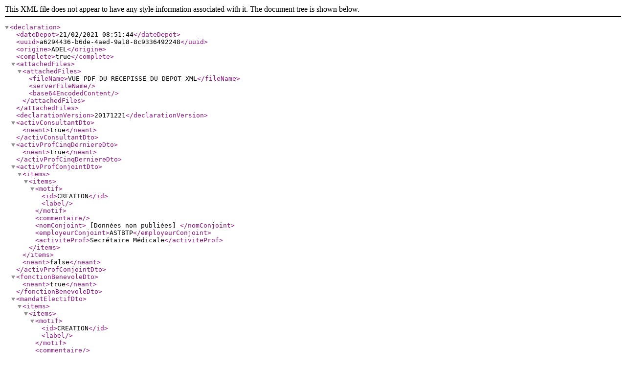

--- FILE ---
content_type: text/xml
request_url: https://www.hatvp.fr/livraison/dossiers/reault-didier-di24991-epci-93.xml
body_size: 6296
content:
<?xml version="1.0" encoding="UTF-8"?><declaration><dateDepot>21/02/2021 08:51:44</dateDepot><uuid>a6294436-b6de-4aed-9a18-8c9336492248</uuid><origine>ADEL</origine><complete>true</complete><attachedFiles><attachedFiles><fileName>VUE_PDF_DU_RECEPISSE_DU_DEPOT_XML</fileName><serverFileName/><base64EncodedContent/></attachedFiles></attachedFiles><declarationVersion>20171221</declarationVersion><activConsultantDto><neant>true</neant></activConsultantDto><activProfCinqDerniereDto><neant>true</neant></activProfCinqDerniereDto><activProfConjointDto><items><items><motif><id>CREATION</id><label/></motif><commentaire/><nomConjoint>
            [Données non publiées]
        </nomConjoint><employeurConjoint>ASTBTP</employeurConjoint><activiteProf>Secrétaire Médicale</activiteProf></items></items><neant>false</neant></activProfConjointDto><fonctionBenevoleDto><neant>true</neant></fonctionBenevoleDto><mandatElectifDto><items><items><motif><id>CREATION</id><label/></motif><commentaire/><descriptionMandat>Conseiller Départemental</descriptionMandat><remuneration><brutNet>Net</brutNet><montant><montant><annee>2015</annee><montant>38 705</montant></montant><montant><annee>2016</annee><montant>42 361</montant></montant><montant><annee>2017</annee><montant>42 584</montant></montant><montant><annee>2018</annee><montant>41 953</montant></montant><montant><annee>2019</annee><montant>41 219</montant></montant><montant><annee>2020</annee><montant>40 765</montant></montant><montant><annee>2021</annee><montant>3 370</montant></montant></montant></remuneration><dateDebut>01/2015</dateDebut><dateFin>02/2021</dateFin></items><items><motif><id>CREATION</id><label/></motif><commentaire>Adjoint au Maire de 2015 à 2020. Conseiller Municipal à partir de Juillet 2020</commentaire><descriptionMandat>Conseiller Municipal</descriptionMandat><remuneration><brutNet>Net</brutNet><montant><montant><annee>2015</annee><montant>46 213</montant></montant><montant><annee>2016</annee><montant>46 509</montant></montant><montant><annee>2017</annee><montant>46 801</montant></montant><montant><annee>2018</annee><montant>46 272</montant></montant><montant><annee>2019</annee><montant>45 231</montant></montant><montant><annee>2020</annee><montant>33 375</montant></montant><montant><annee>2021</annee><montant>1 779</montant></montant></montant></remuneration><dateDebut>01/2015</dateDebut><dateFin>01/2021</dateFin></items></items><neant>false</neant></mandatElectifDto><participationDirigeantDto><items><items><motif><id>CREATION</id><label/></motif><commentaire/><nomSociete>Parc national des Calanques</nomSociete><activite>Président</activite><remuneration><brutNet>Net</brutNet><montant><montant><annee>2015</annee><montant>5 952</montant></montant><montant><annee>2016</annee><montant>5 952</montant></montant><montant><annee>2017</annee><montant>5 952</montant></montant><montant><annee>2018</annee><montant>5 952</montant></montant><montant><annee>2019</annee><montant>5 952</montant></montant><montant><annee>2020</annee><montant>5 952</montant></montant><montant><annee>2021</annee><montant>992</montant></montant></montant></remuneration><dateDebut>09/2015</dateDebut><dateFin>02/2021</dateFin></items><items><motif><id>CREATION</id><label/></motif><commentaire/><nomSociete>SMAVD</nomSociete><activite>Vice Président</activite><remuneration><brutNet>Net</brutNet><montant><montant><annee>2020</annee><montant>1 144</montant></montant><montant><annee>2021</annee><montant>572</montant></montant></montant></remuneration><dateDebut>09/2020</dateDebut><dateFin>02/2021</dateFin></items><items><motif><id>CREATION</id><label/></motif><commentaire/><nomSociete>Rivages de France</nomSociete><activite>Président</activite><remuneration><brutNet>Net</brutNet><montant><montant><annee>2015</annee><montant>0</montant></montant><montant><annee>2016</annee><montant>0</montant></montant><montant><annee>2017</annee><montant>0</montant></montant><montant><annee>2018</annee><montant>0</montant></montant><montant><annee>2019</annee><montant>0</montant></montant><montant><annee>2020</annee><montant>0</montant></montant><montant><annee>2021</annee><montant>0</montant></montant></montant></remuneration><dateDebut>09/2015</dateDebut><dateFin>02/2021</dateFin></items></items><neant>false</neant></participationDirigeantDto><participationFinanciereDto><neant>true</neant></participationFinanciereDto><activCollaborateursDto><neant>false</neant></activCollaborateursDto><observationInteretDto><neant>true</neant></observationInteretDto><general><typeDeclaration><id>DI</id><label>Déclaration d'intérêts</label></typeDeclaration><mandat><label>Elu local ou membre d’un établissement public de coopération intercommunale</label></mandat><qualiteMandat><typeMandat>Membre d’EPCI</typeMandat><codCategorieMandat>LOC</codCategorieMandat><nomCategorieMandat>Elu local ou membre d’EPCI</nomCategorieMandat><codTypeMandatFichier>epci</codTypeMandatFichier><labelTypeMandat>Membre d’EPCI</labelTypeMandat><labelOrgane>EPCI</labelOrgane><codeListeOrgane/></qualiteMandat><organe><codeOrgane/><codeListeOrgane/><nomListeOrgane/><labelOrgane>Aix Marseille Provence Métropole</labelOrgane><labelDeclaration/><organeParent/></organe><qualiteDeclarant/><qualiteDeclarantForPDF>Membre d’EPCI/Aix Marseille Provence Métropole</qualiteDeclarantForPDF><dateDebutMandat>28/07/2020</dateDebutMandat><dateFinMandat/><dateDernDeclar/><regimeMatrimonial/><regimeMatrimonialComments/><nomSociete/><nomSocieteMere/><chiffreAffaire/><nbLogements/><declarationModificative>false</declarationModificative><declarant><civilite>M.</civilite><nom>REAULT</nom><prenom>Didier</prenom><email>
            [Données non publiées]
        </email><dateNaissance>22/12/1967</dateNaissance><pieceIdentite/><telephoneDec>
            [Données non publiées]
        </telephoneDec><adresseDec><voie>
            [Données non publiées]
        </voie><complement>
            [Données non publiées]
        </complement><codePostal>
            [Données non publiées]
        </codePostal><ville>
            [Données non publiées]
        </ville><pays>
            [Données non publiées]
        </pays></adresseDec></declarant></general></declaration>